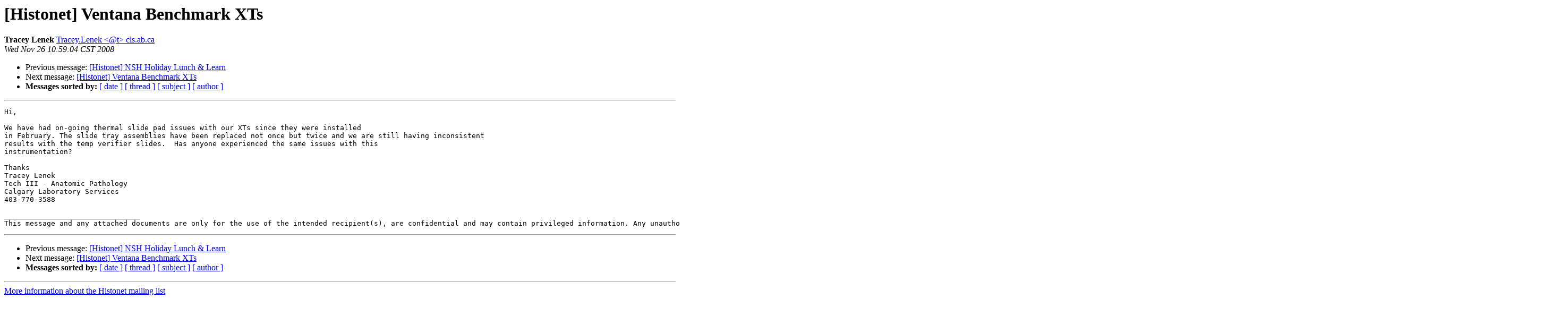

--- FILE ---
content_type: text/html; charset=UTF-8
request_url: http://lists.utsouthwestern.edu/pipermail/histonet/2008-November/041058.html
body_size: 2997
content:
<!DOCTYPE HTML PUBLIC "-//W3C//DTD HTML 3.2//EN">
<HTML>
 <HEAD>
   <TITLE> [Histonet] Ventana Benchmark XTs
   </TITLE>
   <LINK REL="Index" HREF="index.html" >
   <LINK REL="made" HREF="mailto:histonet%40lists.utsouthwestern.edu?Subject=%5BHistonet%5D%20Ventana%20Benchmark%20XTs&In-Reply-To=">
   <META NAME="robots" CONTENT="index,nofollow">
   <META http-equiv="Content-Type" content="text/html; charset=us-ascii">
   <LINK REL="Previous"  HREF="041057.html">
   <LINK REL="Next"  HREF="041066.html">
 </HEAD>
 <BODY BGCOLOR="#ffffff">
   <H1>[Histonet] Ventana Benchmark XTs</H1>
<!--htdig_noindex-->
    <B>Tracey Lenek</B> 
    <A HREF="mailto:histonet%40lists.utsouthwestern.edu?Subject=%5BHistonet%5D%20Ventana%20Benchmark%20XTs&In-Reply-To="
       TITLE="[Histonet] Ventana Benchmark XTs">Tracey.Lenek &lt;@t&gt; cls.ab.ca
       </A><BR>
    <I>Wed Nov 26 10:59:04 CST 2008</I>
    <P><UL>
        <LI>Previous message: <A HREF="041057.html">[Histonet] NSH Holiday Lunch &amp; Learn
</A></li>
        <LI>Next message: <A HREF="041066.html">[Histonet] Ventana Benchmark XTs
</A></li>
         <LI> <B>Messages sorted by:</B> 
              <a href="date.html#41058">[ date ]</a>
              <a href="thread.html#41058">[ thread ]</a>
              <a href="subject.html#41058">[ subject ]</a>
              <a href="author.html#41058">[ author ]</a>
         </LI>
       </UL>
    <HR>  
<!--/htdig_noindex-->
<!--beginarticle-->
<PRE>Hi,

We have had on-going thermal slide pad issues with our XTs since they were installed
in February. The slide tray assemblies have been replaced not once but twice and we are still having inconsistent
results with the temp verifier slides.  Has anyone experienced the same issues with this
instrumentation?

Thanks
Tracey Lenek
Tech III - Anatomic Pathology
Calgary Laboratory Services
403-770-3588

________________________________
This message and any attached documents are only for the use of the intended recipient(s), are confidential and may contain privileged information. Any unauthorized review, use, retransmission, or other disclosure is strictly prohibited. If you have received this message in error, please notify the sender immediately, and then delete the original message. Thank you.
</PRE>







<!--endarticle-->
<!--htdig_noindex-->
    <HR>
    <P><UL>
        <!--threads-->
	<LI>Previous message: <A HREF="041057.html">[Histonet] NSH Holiday Lunch &amp; Learn
</A></li>
	<LI>Next message: <A HREF="041066.html">[Histonet] Ventana Benchmark XTs
</A></li>
         <LI> <B>Messages sorted by:</B> 
              <a href="date.html#41058">[ date ]</a>
              <a href="thread.html#41058">[ thread ]</a>
              <a href="subject.html#41058">[ subject ]</a>
              <a href="author.html#41058">[ author ]</a>
         </LI>
       </UL>

<hr>
<a href="http://lists.utsouthwestern.edu/mailman/listinfo/histonet">More information about the Histonet
mailing list</a><br>
<!--/htdig_noindex-->
</body></html>
